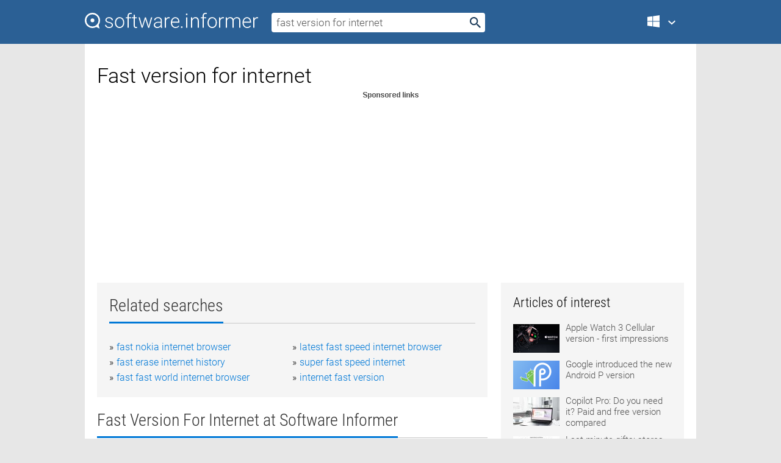

--- FILE ---
content_type: text/html; charset=utf-8
request_url: https://softwaretopic.informer.com/fast-version-for-internet/
body_size: 9698
content:
<!DOCTYPE html>
<html lang="en">
<head>
    <meta charset="UTF-8" />
    <title>Fast version for internet Free Download for Windows</title>
            <meta name="keywords" content="Fast version for internet free Download for Windows, Fast BC" />
                <meta name="description" content="Free download fast version for internet Files at Software Informer. Fast Browser Cleaner is a program designed to keep your web browsers running..." />
        <meta name="viewport" content="width=device-width, initial-scale=1" />
    <link rel="shortcut icon" href="https://software.informer.com/favicon.ico" type="image/x-icon" />
            <link rel="canonical" href="https://softwaretopic.informer.com/fast-version-for-internet/"/>
        
    <link rel="preconnect" href="//img.informer.com">
    <link rel="dns-prefetch" href="//img.informer.com">
    <link rel="preconnect" href="//i.informer.com">
    <link rel="dns-prefetch" href="//i.informer.com">
        <link rel="preconnect" href="//www.google-analytics.com">
    <link rel="dns-prefetch" href="//www.google-analytics.com">
    <link rel="preconnect" href="//pagead2.googlesyndication.com">
    <link rel="dns-prefetch" href="//pagead2.googlesyndication.com">
        <link rel="preconnect" href="//hits.informer.com">
    <link rel="dns-prefetch" href="//hits.informer.com">
    <link rel="preload" href="https://img.informer.com/style/fonts/roboto2.ttf" as="font" crossorigin="anonymous">
    <link rel="preload" href="https://img.informer.com/style/fonts/roboto3.ttf" as="font" crossorigin="anonymous">
    <link rel="preload" href="https://img.informer.com/style/fonts/roboto5.ttf" as="font" crossorigin="anonymous">
    <link rel="preload" href="https://img.informer.com/style/fonts/roboto6.ttf" as="font" crossorigin="anonymous">
    <link rel="preload" href="https://img.informer.com/style/fonts/roboto7.ttf" as="font" crossorigin="anonymous"> 

    
    <style>@font-face{font-family:Roboto;font-display:swap;font-style:normal;font-weight:300;src:local('Roboto Light'),local('Roboto-Light'),url(https://img.informer.com/style/fonts/roboto2.ttf) format('truetype')}@font-face{font-family:Roboto;font-display:swap;font-style:normal;font-weight:400;src:local('Roboto'),local('Roboto-Regular'),url(https://img.informer.com/style/fonts/roboto3.ttf) format('truetype')}@font-face{font-family:Roboto;font-display:swap;font-style:normal;font-weight:700;src:local('Roboto Bold'),local('Roboto-Bold'),url(https://img.informer.com/style/fonts/roboto5.ttf) format('truetype')}@font-face{font-family:'Roboto Condensed';font-display:swap;font-style:normal;font-weight:300;src:local('Roboto Condensed Light'),local('RobotoCondensed-Light'),url(https://img.informer.com/style/fonts/roboto6.ttf) format('truetype')}@font-face{font-family:'Roboto Condensed';font-display:swap;font-style:normal;font-weight:400;src:local('Roboto Condensed'),local('RobotoCondensed-Regular'),url(https://img.informer.com/style/fonts/roboto7.ttf) format('truetype')}
body,div,h1,h2,h3,img,li,p,span,ul{padding:0;margin:0}h1,h2,h3{font-weight:300}body img{border:none}li,ul{list-style:none}a,body img,input{outline:none}a{text-decoration:none;color:#0078d6}.container,body{width:100%;box-sizing:border-box}body{height:100%;min-height:100%;min-width:990px;position:relative;font:300 16px "Roboto","Segoe Ui","Helvetica","Ubuntu Regular","Arial",sans-serif;background:#e7e7e7}body>.wrapper_content{background:#fff}body>.wrapper_content .container{padding-left:20px;padding-right:20px}.container{max-width:1010px;margin:auto}.wrapper_content{width:1010px;margin:auto}.header{height:72px;width:100%;min-width:970px;box-sizing:border-box;background-color:#2b6095}.logo{display:block;float:left;width:284px;height:26px;margin-top:21px;margin-left:0}.wrapper_search{margin-left:22px;margin-top:16px;position:relative}.header .wrapper_search{float:left}.wrapper_search input[type=text]{font:17px/32px "Roboto","Segoe Ui","Helvetica","Ubuntu Regular","Arial",sans-serif;border:none;padding:0 46px 0 8px;width:350px;height:32px;color:#5a5a5a!important;display:block;box-sizing:border-box;font-weight:300;margin-top:5px;-o-border-radius:4px;-ms-border-radius:4px;border-radius:4px}.wrapper_search .search_btn{border:none;outline:none;display:block;width:24px;height:24px;position:absolute;top:9px;right:4px;background-color:transparent}.header .right{margin-top:25px;float:right}.wrapper_platform{width:52px;position:relative;float:left;margin-left:28px}.wrapper_platform a:before,.wrapper_platform:before{content:'';display:block;width:24px;height:24px;position:absolute}.wrapper_platform:before{right:0;z-index:5001;top:0}.platform_dropdown a,.wrapper_platform a{position:relative;padding:0 0 0 34px;font-size:18px;color:#39a6ff}.wrapper_platform a:before{left:0;top:-1px}.platform_dropdown,.platforms a.mac:after,.platforms a.windows:after{display:none}.platform_dropdown a{color:#777;display:block;line-height:40px;height:40px;font-size:16px!important}.platform_dropdown a:before{left:12px;top:6px}.header .auth-wrap{position:relative;float:right;margin-left:28px;margin-top:-7px}.header .login_user,.navigation a{display:block;box-sizing:border-box}.header .login_user{overflow:hidden;border-radius:100%;width:36px;height:36px}.header .login_user img{max-width:100%;max-height:100%;border-radius:100%;box-sizing:border-box;width:36px;height:36px}.navigation a{color:#fff;width:100%;height:100%;padding-left:68px;font-size:18px;line-height:40px;position:relative}.navigation a:before,.platforms a:before{content:'';display:block;width:20px;height:20px;position:absolute;left:0;top:0}.platforms{margin-bottom:10px;position:absolute;z-index:50;width:100%;overflow:hidden}.platforms a{background-color:#f5f5f5;border-bottom:1px solid #dce1e5;font-size:18px;padding:14px 0 14px 46px;color:#000;line-height:normal;min-height:48px}.platforms a:before{width:24px;height:24px;left:12px;top:11px}.main_container{margin:auto;padding-top:32px;padding-bottom:30px;min-height:834px}@media all and (max-width:1410px){body:before{display:none}.wrapper_search{margin-left:22px}.wrapper_content{margin:auto;width:1002px}.main_container{margin:auto;min-height:1000px}}@media all and (max-width:1250px){.header{min-width:0}.header .right{padding-right:16px}.header .auth-wrap{margin-left:16px}.wrapper_search input,.wrapper_search input[type=text]{width:370px}.platforms{width:300px;box-shadow:0 0 9px 0 rgba(110,110,110,.34)}.wrapper_content{width:1002px!important;max-width:100%;margin:0 auto}.navigation a{font-size:0;width:114px;height:auto}.platforms a{font-size:18px;width:100%}.main_container{min-height:0;margin:0 auto}}@media all and (max-width:990px){.wrapper_content{width:100%!important}}.adst3{float:right;width:300px;min-height:600px}.title_block{position:relative;margin-bottom:16px}.title_block .headline{color:#333;border-bottom:1px solid #c7c7c7;font:300 28px "Roboto Condensed","Segoe Ui","Helvetica Neue","Ubuntu","Roboto","Arial","Helvetica",sans-serif}.title_block .headline>span{display:inline-block;position:relative;padding-right:16px;padding-bottom:10px}.title_block .headline>span:before{content:'';display:block;width:100%;height:3px;position:absolute;bottom:-1px;left:0;background-color:#0078d6}.title_block h3,h1{display:inline-block}.stars,h1{overflow:hidden}h1{line-height:45px;white-space:normal;text-overflow:ellipsis;max-width:100%;font-size:34px;margin-top:0}.stars{width:73px;height:12px;margin-bottom:10px;margin-top:4px}.adst3{padding:0;margin:0 0 20px 22px}.top_b{width:100%;margin-bottom:20px;max-height:100px}.wrapper_cnt{width:640px;float:left;margin-bottom:40px}@media all and (max-width:600px){.title_block .headline{font-size:18px;font-weight:400}.title_block .headline>span:before{height:2px}}.title_block h3{font-size:26px}.title_block span{font-size:26px}.rprog_rvw{padding:5px 0 0 46px;font-size:14px}.icon32{float:left;width:32px;height:32px;margin:0 10px 10px 0}.ttl1{margin:0;overflow:hidden;font-size:30px;font-weight:100}.ttl{font:200 22px "Roboto Condensed","Segoe Ui","Helvetica Neue","Ubuntu","Roboto","Arial","Helvetica",sans-serif;padding:20px 0;clear:left}.ttl3{font:300 22px "Roboto Condensed","Segoe Ui","Helvetica Neue","Ubuntu","Roboto","Arial","Helvetica",sans-serif;padding:8px;text-align:center;background-color:#f0f0f0;margin-bottom:20px}.tbl_ttl span{padding-right:15px;color:#ababab;white-space:nowrap}.tbl_ttl span:first-child{white-space:normal}.sub{padding:20px 0}.spnsrd{width:91px;height:13px;display:block;margin:auto;background:url(https://img.informer.com/images/v2/term.png) 0 -130px no-repeat}.tbl_ttl span.stars{display:inline-block;height:11px;width:67px;background:url(https://img.informer.com/images/v2/term.png) no-repeat;padding:0;margin:0 4px 0 0}.tbl_ttl span.stars5{background-position:0 0}.tbl_ttl span.developer{width:11px;background:url(https://img.informer.com/images/v2/term.png) no-repeat -79px -92px}.tbl_ttl span.developer,.tbl_ttl span.license,.tbl_ttl span.user{display:inline-block;height:11px;padding:0}.tbl_ttl span.user{background:url(https://img.informer.com/images/v2/term.png) no-repeat -82px -66px;width:9px}.tbl_ttl span.license{width:10px;background:url(https://img.informer.com/images/v2/term.png) no-repeat -81px -14px}.rltdsrch ul{line-height:1.6;padding-top:10px}.rltdsrch ul li{display:inline-block;width:46%;margin-right:20px;list-style-type:none;white-space:nowrap}.rltdsrch li:before{content:"»";margin-right:5px}.rltdsrch a{text-decoration:none}.search_item{padding:0 0 5px;margin:15px 0 0;clear:both;border-bottom:1px solid #d0d0d0}.search_item:after{display:block;content:'';clear:both}.search_item:last-child{border-bottom:none}.search_item:last-child:after{padding-bottom:10px!important}.pr_info{float:left;max-width:71%}.pr_title{display:inline-block;max-width:440px;position:relative;white-space:nowrap}.pr_title a{font-size:24px;font-weight:100;line-height:32px;display:block;float:left;padding:0;white-space:pre-line}.search_item .pr_dnld{position:relative;width:130px;float:right;margin:10px 0 10px 10px}.prterm_info_a{position:relative;top:0;display:block;width:90px;text-align:center;color:#fff;background-color:#7fba00;font-size:18px;line-height:41px;height:40px;padding:0 20px;-o-border-radius:5px;-ms-border-radius:5px;border-radius:5px}.prog_text_full{font-size:14px;color:#828282}.prog_text_full span{font-weight:400;display:inline-block;background:#ececec;color:#333}.prog_text_full:before{content:'... '}.prog_text_full:after{content:'...'}.pr_icon,.rprog .pr_dnld{float:left;position:relative}.rprog .pr_dnld{float:right;margin-left:4%;margin-right:0;margin-top:0;min-width:91px}.program_item{margin-bottom:20px}.btn_dnld{color:#fff;background-color:#689f38;font-size:14px;line-height:25px;padding:0 32px 0 7px;position:relative;display:block;border-radius:5px;font-weight:400}.btn_dnld:before{content:'';display:block;position:absolute;top:5px;right:8px;width:15px;height:15px}p{margin-bottom:5px}.user_rate{float:left;width:75px;text-align:center;color:#ababab;font-size:14px;margin-top:5px;margin-left:35px}.set_pr_rate{line-height:1;position:relative}.set_pr_rate span{position:absolute;left:75px}.set_pr_rate div{background:url(https://img.informer.com/images/v2/rate.png) 0 0 no-repeat;height:11px;width:67px;display:inline-block;margin-bottom:2px}div.erate5{background-position:0 -217px}.articl img{float:left;margin:3px 10px 10px 0;max-width:76px}.articl div{clear:left;margin-top:0;overflow:hidden}.articl a,.srch_most a{color:#555}.articl div a{padding-bottom:10px;display:block;font-size:15px}.srch_most{line-height:1.5}.srch_most span.srchmost{display:block;height:22px;margin-bottom:14px;width:100%}.block{background:#f5f5f5;padding:20px;margin:0 0 20px}body>.wrapper_content{overflow-x:hidden}.wrapper_platform>a{color:transparent;width:18px;display:inline-block}.menu_button,.search_button{position:absolute;top:50%;margin-top:-16px;padding:5px;width:22px;height:22px;z-index:650;display:none;font-size:0}.menu_button{background:url(//img.informer.com/images/v2/menu_sprite.png) no-repeat -22px -74px;left:10px}.search_button{right:10px}@media all and (max-width:1250px) and (min-width:997px){.header{z-index:100}.navigation a{font-size:15px;width:auto}.navigation>a{font-size:0}.platforms{box-shadow:none}}@media all and (max-width:1027px){body{min-width:320px}}@media only screen and (max-width:996px){.adapt3 .logo img,.header .right,.header .wrapper_search{display:none}.menu_button,.search_button{display:block}.header{background-color:#003a68;height:56px;position:relative}.logo{display:block;position:absolute;margin:17px 0 0 -109px;left:50%;right:0;height:20px;width:218px}.adapt3 .logo .logo_m{height:56px;margin-top:-18px}header .right_overlay{display:none;position:fixed;margin-left:246px;top:0;bottom:0;width:1000px;background-color:rgba(0,0,0,.7);z-index:1000}.navigation a{font-size:15px;width:auto;color:#333}.platforms{width:100%;box-shadow:none}.header .auth-wrap{float:none;margin:0;background-color:#003a68;height:56px;padding:10px 18px;box-sizing:border-box}.header .login_user{float:left;margin-right:10px}.wrapper_platform{position:absolute;top:178px;margin:0;left:0;right:0;float:none;width:auto}.wrapper_platform.for_mobiles .platform_dropdown{display:block!important;width:100%;position:absolute;top:-122px;left:0;z-index:5000;box-sizing:border-box}.wrapper_platform.for_mobiles .windows:first-child{display:none}.platforms a,.wrapper_platform a,.wrapper_platform>a{font-size:16px!important;line-height:inherit;height:auto;color:#333;padding:10px 18px 10px 72px;display:block;text-decoration:none;min-height:0;background-color:#fff}.platforms a{border-bottom:none}.navigation a:before,.platforms a:before{content:'';display:block;width:24px;height:24px;position:absolute;left:18px;top:50%;margin-top:-12px}.wrapper_platform:before{display:none}.wrapper_platform a:before{left:18px;top:50%;margin-top:-12px}.wrapper_content{width:100%;margin:0}.container{max-width:none}.main_container{padding:20px 15px}.wrapper_cnt.wrapper_cnt{width:100%;float:none}body.adapt3 .adst3{padding:0;width:100%;min-height:inherit;margin:auto auto 35px}}@media all and (max-width:600px){.aa-300{width:100%;max-height:250px}.main_container{padding:10px}h1{font-size:18px;line-height:24px;font-weight:400}}@media only screen and (max-width:424px){.logo{width:194px;margin:19px 0 0 -97px}.adapt3 .logo .logo_m{margin-top:-20px}}</style></head>
<body class="adapt3 main3">

<header>
<div class="header" id="top">
    <div class="wrapper_content">
        <a href="javascript:void(0)" class="menu_button">Menu</a>
        <a href="https://softwaretopic.informer.com/" class="logo"
            title="Software downloads and reviews">
            <img src="https://img.informer.com/images/v3/logo_si_white.svg" alt="Software Informer"/>
            <div class="logo_m"></div>
        </a>
        <div class="wrapper_search">
                        <form onsubmit="if(this.search.value==='fast version for internet' || this.search.value.replace(/\s/g, '')==='')
                {alert('Please type in your search query');return false;}
                this.go.disabled=true; this.go.className='search_btn search_btn2';" id="search_form"
                action="https://software.informer.com/search/" method="get" accept-charset="utf-8" class="searchform">
                <input type="text" name="search" size="18" maxlength="256" id="search_inp"
                        onfocus="this.setAttribute('autocomplete','off');if(this.value=='fast version for internet')
                        {this.value=''; this.style.color='#000'}"
                        onblur="if(this.value==='') {this.value='fast version for internet'; this.style.color='#999';}"
                        onkeyup="ajax_showOptions(this,'',event);"
                        style="color:#999"
                        value="fast version for internet" />
                <input type="submit" class="search_btn" name="go" value="&nbsp;" id="go"/>
            </form>
        </div>
        <div class="right">
            <div class="wrapper_platform navigation for_mobiles" onclick="show_cat()">
                <a href="javascript:void(0);" class="windows">Windows</a>
                <div class="platform_dropdown platforms" style="display:none;">
                <nav>
                    <a href="https://macdownload.informer.com/" class="mac">Mac</a>
                    <a href="https://software.informer.com/" class="windows">Windows</a>
                </nav>
                </div>
            </div>
            <div id="auth-block" class="auth-wrap"></div>
        </div>

        <a href="javascript:void(0);" onclick="wrpr_search()" class="search_button">Search</a>
    </div>
</div>

<div class="right_overlay" onclick="um_hide()"></div>

</header>


<div class="wrapper_content with_line">
    <div class="container main_container">

                <script>
            var img = new Image(1,1);
            img.src = "https://softwaretopic.informer.com/ajax/log_hit2.php?f=&r=" + Math.round(100000 * Math.random());
        </script>
        
        <div class="ttl1">
    <h1 class="h1">Fast version for internet</h1>
</div>

    <span class="spnsrd"></span>
<div class="top_b">
    <script async src="//pagead2.googlesyndication.com/pagead/js/adsbygoogle.js"></script>
<!-- Softwaretopic / Leaderboard (970x90) ATF -->
<ins class="adsbygoogle"
    style="display:block"
    data-ad-client="ca-pub-4821006852914359"
    data-ad-slot="5514242228"
    data-ad-format="auto"
    ></ins>
<script>
 (adsbygoogle = window.adsbygoogle || []).push({});
</script>
</div>

<div class="wrapper_cnt">
        <div class="rltdsrch block a_black">
        <div class="title_block">
            <div class="headline"><div><h3>Related searches</h3></div></div>
        </div>
        <ul>
                            <li><a href="/fast-nokia-internet-browser/">fast nokia internet browser</a></li>
                            <li><a href="/latest-fast-speed-internet-browser/">latest fast speed internet browser</a></li>
                            <li><a href="/fast-erase-internet-history/">fast erase internet history</a></li>
                            <li><a href="/super-fast-speed-internet/">super fast speed internet</a></li>
                            <li><a href="/fast-fast-world-internet-browser/">fast fast world internet browser</a></li>
                            <li><a href="/internet-fast-version/">internet fast version</a></li>
                    </ul>
    </div>
    
    <div class="title_block">
        <div class="headline"><div><h3>Fast Version For Internet</h3> at Software Informer</div></div>
    </div>
    <div id="search_r">
            <!-- search_rn -->
                    <div class="search_item">
                <div class="pr_icon">
                                            <img src="https://img.informer.com/icons/png/32/5607/5607146.png" class="icon32" alt="Fast BC"/>
                                    </div>
                <div class="pr_info">
                    <div class="pr_title">
                        <a href="https://fast-bc.informer.com/" title="Fast BC 2.0.0.9">Fast BC 2.0.0.9</a>
                                            </div>
                    <p class="prog_text">A program designed to clean, optimize, and enhance web browser security.</p>
                    <p class="prog_text_full"><span>Fast</span> Browser Cleaner  ...  removing unwanted <span>internet</span> files, such </p>                </div>
                    <div class="user_rate">
                        <div class="set_pr_rate">
                            <div class="erate4" title="6 votes"></div><span>6</span>
                                                    </div>
                    </div>
                                    <div class="pr_dnld">
                        <a target="_blank" class="prterm_info_a" href="https://fast-bc.informer.com/">Download</a>
                    </div>
                
            </div>
            </div>
            <span class="spnsrd"></span>
        <div class="aa-300" style="margin: 0 0 25px 0; padding: 0; text-align: center;">
        <script async src="//pagead2.googlesyndication.com/pagead/js/adsbygoogle.js"></script>
<!-- Softwaretopic / Leaderboard #2 (468x60) ATF -->
<ins class="adsbygoogle"
    style="display:block"
    data-ad-client="ca-pub-4821006852914359"
    data-ad-slot="8247382627"
    data-ad-format="auto"
    ></ins>
<script>
    (adsbygoogle = window.adsbygoogle || []).push({});
</script>
    </div>

    <div class="tbl_ttl clearfix">
    </div>            <div style="padding:0 0 20px 46px;">
            <a href="#nonreviewed">See non-reviewed fast version for internet software</a>
        </div>
        <div class="space2"> </div>

    <div class="ttl3">
        More Fast Version For Internet    </div>
    <div class="space2"> </div>

    <div class="title_block">
        <div class="headline"><div>Fast Version For Internet in introduction</div></div>
    </div>
        <div class="tbl_ttl clearfix">
            <!-- search_rn -->
        			<div class="program_item">
							<img src="https://img.informer.com/icons/png/48/7978/7978741.png" class="icon32" alt="Internet Download Manager"/>
			
			<div class="rprog">
				<h2 class="rprog">
					<a href="https://internet-download-manager.software.informer.com/" title="Internet Download Manager 6.42.56">Internet Download Manager 6.42.56</a>
				</h2>
									<div class="pr_dnld">
						<a target="_blank" class="btn_dnld" href="https://internet-download-manager.software.informer.com/">Download</a>
					</div>
							</div>
			<div class="rprog_rvw">
									<span>
						<span title="4" class="stars stars4"></span> 21,734					</span>
													<span><span class="developer"></span>&nbsp;Internet Download Manager, Tonec Inc.</span>
													<span><span class="user"></span>&nbsp;3,756,537</span>
				
									<span><span class="license"></span>&nbsp;Shareware</span>
											</div>
			<div style="padding:5px 0 5px 46px;">Download videos, resume broken and accelerate downloads by up to 10 times.</div>
           </div>
        			<div class="program_item">
							<img src="https://img.informer.com/icons/png/32/8010/8010954.png" class="icon32" alt="Private Internet Access"/>
			
			<div class="rprog">
				<h2 class="rprog">
					<a href="https://private-internet-access.software.informer.com/" title="Private Internet Access 3.6.2">Private Internet Access 3.6.2</a>
				</h2>
									<div class="pr_dnld">
						<a target="_blank" class="btn_dnld" href="https://private-internet-access.software.informer.com/">Download</a>
					</div>
							</div>
			<div class="rprog_rvw">
									<span>
						<span title="3.9" class="stars stars4"></span> 32					</span>
													<span><span class="developer"></span>&nbsp;Private Internet Access, Inc.</span>
													<span><span class="user"></span>&nbsp;18,874</span>
				
									<span><span class="license"></span>&nbsp;Shareware</span>
											</div>
			<div style="padding:5px 0 5px 46px;">Navigate the Internet privately and in a secure way.</div>
           </div>
        			<div class="program_item">
							<img src="https://img.informer.com/icons/png/32/3494/3494517.png" class="icon32" alt="BkavPro 2010 Internet Security"/>
			
			<div class="rprog">
				<h2 class="rprog">
					<a href="https://bkavpro-2010-internet-security.software.informer.com/" title="BkavPro 2010 Internet Security 4.1.6.205">BkavPro 2010 Internet Security 4.1.6.205</a>
				</h2>
									<div class="pr_dnld">
						<a target="_blank" class="btn_dnld" href="https://bkavpro-2010-internet-security.software.informer.com/">Download</a>
					</div>
							</div>
			<div class="rprog_rvw">
									<span>
						<span title="3.3" class="stars stars3"></span> 8					</span>
													<span><span class="developer"></span>&nbsp;Bkis - Internet Security</span>
													<span><span class="user"></span>&nbsp;19</span>
				
									<span><span class="license"></span>&nbsp;Shareware</span>
											</div>
			<div style="padding:5px 0 5px 46px;">BkavPro Internet Security protects your system from virus and trojans.</div>
           </div>
        			<div class="program_item">
							<img src="https://img.informer.com/icons/png/32/59/59757.png" class="icon32" alt="Turbo Internet Booster"/>
			
			<div class="rprog">
				<h2 class="rprog">
					<a href="https://turbo-internet-booster.software.informer.com/" title="Turbo Internet Booster 2.1">Turbo Internet Booster 2.1</a>
				</h2>
									<div class="pr_dnld">
						<a target="_blank" class="btn_dnld" href="https://turbo-internet-booster.software.informer.com/">Download</a>
					</div>
							</div>
			<div class="rprog_rvw">
									<span>
						<span title="3.7" class="stars stars4"></span> 9					</span>
													<span><span class="developer"></span>&nbsp;Turbo Internet Booster</span>
													<span><span class="user"></span>&nbsp;19</span>
				
											</div>
			<div style="padding:5px 0 5px 46px;">Turbo Internet Booster is an application, which easily solves internet problems.</div>
           </div>
        			<div class="program_item">
							<img src="https://img.informer.com/icons/png/32/3264/3264472.png" class="icon32" alt="Registry Fast"/>
			
			<div class="rprog">
				<h2 class="rprog">
					<a href="https://registry-fast.software.informer.com/" title="Registry Fast 5.0">Registry Fast 5.0</a>
				</h2>
									<div class="pr_dnld">
						<a target="_blank" class="btn_dnld" href="https://registry-fast.software.informer.com/">Download</a>
					</div>
							</div>
			<div class="rprog_rvw">
									<span>
						<span title="3.7" class="stars stars4"></span> 3					</span>
													<span><span class="developer"></span>&nbsp;Registry Fast</span>
													<span><span class="user"></span>&nbsp;239</span>
				
									<span><span class="license"></span>&nbsp;Shareware</span>
											</div>
			<div style="padding:5px 0 5px 46px;">Registry Fast ™5.0 is a lightweight but very effective Registry cleaner.</div>
           </div>
            </div>
            <div class="title_block">
            <div class="headline"><div>Additional titles, containing fast version for internet</div></div>
        </div>
        <div class="tbl_ttl clearfix">
            <!-- search_rn -->
        			<div class="program_item">
							<img src="https://img.informer.com/icons/png/32/586/586319.png" class="icon32" alt="HTML2TXT"/>
			
			<div class="rprog">
				<h2 class="rprog">
					<a href="https://html2txt.software.informer.com/" title="HTML2TXT 4.1">HTML2TXT 4.1</a>
				</h2>
									<div class="pr_dnld">
						<a target="_blank" class="btn_dnld" href="https://html2txt.software.informer.com/">Download</a>
					</div>
							</div>
			<div class="rprog_rvw">
													<span><span class="developer"></span>&nbsp;BobSoft.com</span>
													<span><span class="user"></span>&nbsp;15</span>
				
									<span><span class="license"></span>&nbsp;Freeware</span>
											</div>
			<div style="padding:5px 0 5px 46px;">A utility to convert in a fast way Internet WWW pagesinto simplier TXT files. This is usefull if you....</div>
           </div>
        			<div class="program_item">
							<img src="https://img.informer.com/icons/png/32/1296/1296956.png" class="icon32" alt="Five O'clock Farkle"/>
			
			<div class="rprog">
				<h2 class="rprog">
					<a href="https://five-o-clock-farkle.software.informer.com/" title="Five O'clock Farkle 3.1.0.1">Five O'clock Farkle 3.1.0.1</a>
				</h2>
									<div class="pr_dnld">
						<a target="_blank" class="btn_dnld" href="https://five-o-clock-farkle.software.informer.com/">Download</a>
					</div>
							</div>
			<div class="rprog_rvw">
													<span><span class="developer"></span>&nbsp;Five O'clock Software</span>
													<span><span class="user"></span>&nbsp;6</span>
				
									<span><span class="license"></span>&nbsp;Shareware</span>
											</div>
			<div style="padding:5px 0 5px 46px;">New and improved Version 3 of a fast-paced, addictive, easy-to-learn dice game featuring a larger us....</div>
           </div>
        			<div class="program_item">
							<img src="https://img.informer.com/icons/png/32/20/20204.png" class="icon32" alt="4PLAY"/>
			
			<div class="rprog">
				<h2 class="rprog">
					<a href="https://4play.software.informer.com/" title="4PLAY 5.0">4PLAY 5.0</a>
				</h2>
									<div class="pr_dnld">
						<a target="_blank" class="btn_dnld" href="https://4play.software.informer.com/">Download</a>
					</div>
							</div>
			<div class="rprog_rvw">
									<span>
						<span title="4.8" class="stars stars5"></span> 4					</span>
													<span><span class="developer"></span>&nbsp;RWB Productions</span>
													<span><span class="user"></span>&nbsp;5</span>
				
									<span><span class="license"></span>&nbsp;Shareware</span>
											</div>
			<div style="padding:5px 0 5px 46px;">4PLAY 5.0 is the newest version of the internet.</div>
           </div>
        			<div class="program_item">
							<img src="https://img.informer.com/icons/png/32/1604/1604155.png" class="icon32" alt="Metaverse EX"/>
			
			<div class="rprog">
				<h2 class="rprog">
					<a href="https://metaverse-ex.software.informer.com/" title="Metaverse EX ">Metaverse EX </a>
				</h2>
									<div class="pr_dnld">
						<a target="_blank" class="btn_dnld" href="https://metaverse-ex.software.informer.com/">Download</a>
					</div>
							</div>
			<div class="rprog_rvw">
													<span><span class="developer"></span>&nbsp;Activeworlds Inc.</span>
								
									<span><span class="license"></span>&nbsp;Freeware</span>
											</div>
			<div style="padding:5px 0 5px 46px;">Metaverse EX 4.1 is a modified version of the popular Active Worlds 3D Internet client.</div>
           </div>
        			<div class="program_item">
							<img src="https://img.informer.com/icons/png/32/1794/1794417.png" class="icon32" alt="Vertrix 2"/>
			
			<div class="rprog">
				<h2 class="rprog">
					<a href="https://vertrix-2.software.informer.com/" title="Vertrix 2 1.3">Vertrix 2 1.3</a>
				</h2>
									<div class="pr_dnld">
						<a target="_blank" class="btn_dnld" href="https://vertrix-2.software.informer.com/">Download</a>
					</div>
							</div>
			<div class="rprog_rvw">
									<span>
						<span title="4" class="stars stars4"></span> 4					</span>
													<span><span class="developer"></span>&nbsp;The Clusters - Cédric Castel &amp; Denis Trebbi</span>
													<span><span class="user"></span>&nbsp;11</span>
				
									<span><span class="license"></span>&nbsp;Freeware</span>
											</div>
			<div style="padding:5px 0 5px 46px;">Fun Head-to-head combat version of Columns with Network Game option (Local or Internet). You can cho....</div>
           </div>
        			<div class="program_item">
							<img src="https://img.informer.com/icons/png/32/374/374201.png" class="icon32" alt="Dialer 2000"/>
			
			<div class="rprog">
				<h2 class="rprog">
					<a href="https://dialer-2000.software.informer.com/" title="Dialer 2000 2.2.0.1061">Dialer 2000 2.2.0.1061</a>
				</h2>
									<div class="pr_dnld">
						<a target="_blank" class="btn_dnld" href="https://dialer-2000.software.informer.com/">Download</a>
					</div>
							</div>
			<div class="rprog_rvw">
									<span>
						<span title="3" class="stars stars3"></span> 1					</span>
													<span><span class="developer"></span>&nbsp;Tech Logic, Inc.</span>
													<span><span class="user"></span>&nbsp;2</span>
				
									<span><span class="license"></span>&nbsp;Shareware</span>
											</div>
			<div style="padding:5px 0 5px 46px;">A Dial-up connection dialer that will keep you connected to the internet, no matter what! Version 1....</div>
           </div>
        			<div class="program_item">
							<img src="https://img.informer.com/icons/png/32/3888/3888174.png" class="icon32" alt="adjarabet - Backgammon"/>
			
			<div class="rprog">
				<h2 class="rprog">
					<a href="https://adjarabet-backgammon.software.informer.com/" title="adjarabet - Backgammon 1.0">adjarabet - Backgammon 1.0</a>
				</h2>
									<div class="pr_dnld">
						<a target="_blank" class="btn_dnld" href="https://adjarabet-backgammon.software.informer.com/">Download</a>
					</div>
							</div>
			<div class="rprog_rvw">
									<span>
						<span title="3" class="stars stars3"></span> 2					</span>
													<span><span class="developer"></span>&nbsp;adjarabet</span>
													<span><span class="user"></span>&nbsp;4</span>
				
									<span><span class="license"></span>&nbsp;Freeware</span>
											</div>
			<div style="padding:5px 0 5px 46px;">Adjarabet backgammon represents internet version of a popular game backgammon.</div>
           </div>
        			<div class="program_item">
							<img src="https://img.informer.com/icons/png/32/8/8429.png" class="icon32" alt="wxDownload Fast"/>
			
			<div class="rprog">
				<h2 class="rprog">
					<a href="https://wxdownload-fast.software.informer.com/" title="wxDownload Fast 0.6.0">wxDownload Fast 0.6.0</a>
				</h2>
									<div class="pr_dnld">
						<a target="_blank" class="btn_dnld" href="https://wxdownload-fast.software.informer.com/">Download</a>
					</div>
							</div>
			<div class="rprog_rvw">
									<span>
						<span title="3.9" class="stars stars4"></span> 125					</span>
													<span><span class="developer"></span>&nbsp;Max Velasques</span>
													<span><span class="user"></span>&nbsp;33,731</span>
				
									<span><span class="license"></span>&nbsp;Freeware</span>
											</div>
			<div style="padding:5px 0 5px 46px;">Download your files from Internet 5 times faster with wxDownload Fast.</div>
           </div>
        			<div class="program_item">
							<img src="https://img.informer.com/icons/png/32/69/69116.png" class="icon32" alt="FTP Commander Pro"/>
			
			<div class="rprog">
				<h2 class="rprog">
					<a href="https://ftp-commander-pro.software.informer.com/" title="FTP Commander Pro 8.020">FTP Commander Pro 8.020</a>
				</h2>
									<div class="pr_dnld">
						<a target="_blank" class="btn_dnld" href="https://ftp-commander-pro.software.informer.com/">Download</a>
					</div>
							</div>
			<div class="rprog_rvw">
									<span>
						<span title="4" class="stars stars4"></span> 41					</span>
													<span><span class="developer"></span>&nbsp;InternetSoft Corporation</span>
													<span><span class="user"></span>&nbsp;282</span>
				
											</div>
			<div style="padding:5px 0 5px 46px;">Upload and download your web pages to the Internet - super fast and easily.</div>
           </div>
        			<div class="program_item">
							<img src="https://img.informer.com/icons/png/32/45/45345.png" class="icon32" alt="Smart Explorer"/>
			
			<div class="rprog">
				<h2 class="rprog">
					<a href="https://smart-explorer.software.informer.com/" title="Smart Explorer 6.1.1.9">Smart Explorer 6.1.1.9</a>
				</h2>
									<div class="pr_dnld">
						<a target="_blank" class="btn_dnld" href="https://smart-explorer.software.informer.com/">Download</a>
					</div>
							</div>
			<div class="rprog_rvw">
									<span>
						<span title="3" class="stars stars3"></span> 2					</span>
													<span><span class="developer"></span>&nbsp;Smarteque Studios</span>
													<span><span class="user"></span>&nbsp;73</span>
				
									<span><span class="license"></span>&nbsp;Shareware</span>
											</div>
			<div style="padding:5px 0 5px 46px;">Smart Explorer is a fast web browser enhancement to Internet Explorer. SE kills popup ads, filters m....</div>
           </div>
            </div>    
            <div class="title_block" id="nonreviewed">
            <div class="headline"><div>Non-reviewed</div></div>
        </div>
        <div class="tbl_ttl clearfix">
            <!-- search_rn -->
        			<div class="program_item">
							<img src="https://img.informer.com/images/default_icon/default_32_3.png" class="icon32" alt="Speed Test - Free Fast Secure Internet Speed Tester - HTML5 - No App"/>
			
			<div class="rprog">
				<h2 class="rprog">
					<a href="https://speed-test-free-fast-secure-internet-spe.software.informer.com/" title="Speed Test - Free Fast Secure Internet Speed Tester - HTML5 - No App ">Speed Test - Free Fast Secure Internet Speed Tester - HTML5 - No App </a>
				</h2>
									<div class="pr_dnld">
						<a target="_blank" class="btn_dnld" href="https://speed-test-free-fast-secure-internet-spe.software.informer.com/">Download</a>
					</div>
							</div>
			<div class="rprog_rvw">
													<span><span class="developer"></span>&nbsp;Speed Test - Free, Fast &amp; Secure Internet Speed Tester - HTML5 - No App</span>
													<span><span class="user"></span>&nbsp;1</span>
				
											</div>
			
           </div>
        			<div class="program_item">
							<img src="https://img.informer.com/images/default_icon/default_32_0.png" class="icon32" alt="OX VPN - Fast Secure Internet"/>
			
			<div class="rprog">
				<h2 class="rprog">
					<a href="https://ox-vpn-fast-secure-internet.software.informer.com/" title="OX VPN - Fast Secure Internet ">OX VPN - Fast Secure Internet </a>
				</h2>
									<div class="pr_dnld">
						<a target="_blank" class="btn_dnld" href="https://ox-vpn-fast-secure-internet.software.informer.com/">Download</a>
					</div>
							</div>
			<div class="rprog_rvw">
													<span><span class="developer"></span>&nbsp;securevpn.vpnapp.com</span>
													<span><span class="user"></span>&nbsp;1</span>
				
											</div>
			
           </div>
        			<div class="program_item">
							<img src="https://img.informer.com/images/default_icon/default_32_5.png" class="icon32" alt="rain SAs mobile data-only network Fast affordable internet"/>
			
			<div class="rprog">
				<h2 class="rprog">
					<a href="https://rain-sas-mobile-data-only-network-fast-a.software.informer.com/" title="rain SAs mobile data-only network Fast affordable internet ">rain SAs mobile data-only network Fast affordable internet </a>
				</h2>
									<div class="pr_dnld">
						<a target="_blank" class="btn_dnld" href="https://rain-sas-mobile-data-only-network-fast-a.software.informer.com/">Download</a>
					</div>
							</div>
			<div class="rprog_rvw">
													<span><span class="developer"></span>&nbsp;AVAST Software\Browser</span>
													<span><span class="user"></span>&nbsp;1</span>
				
											</div>
			
           </div>
            </div>    
</div>

                <div class="adst3">
                            <div class="articl block">
    <div class="ttl sub" style="padding-top:0;">
       Articles of interest
    </div>
        <div>
        <a href="https://software.informer.com/Stories/apple-watch-3-cellular-version-first-impressions.html">
            <img src="https://img.informer.com/articles_uploads/4/4582/thumb/AWatch3-76x.png" alt="Apple Watch 3 Cellular version - first impressions" width="76">
            <span>Apple Watch 3 Cellular version - first impressions</span>
        </a>
    </div>
        <div>
        <a href="https://software.informer.com/Stories/google-introduced-the-new-android-p-version.html">
            <img src="https://img.informer.com/articles_uploads/4/4584/thumb/AnP-76x.png" alt="Google introduced the new Android P version" width="76">
            <span>Google introduced the new Android P version</span>
        </a>
    </div>
        <div>
        <a href="https://software.informer.com/Stories/copilot-pro-do-you-need-it-paid-and-free-version-compared.html">
            <img src="https://img.informer.com/articles_uploads/4/4866/thumb/Do%20you%20really%20need%20Copilot%20Pro-76x.jpg" alt="Copilot Pro: Do you need it? Paid and free version compared" width="76">
            <span>Copilot Pro: Do you need it? Paid and free version compared</span>
        </a>
    </div>
        <div>
        <a href="https://software.informer.com/Stories/last-minute-gifts-stores-offering-fast-delivery.html">
            <img src="https://img.informer.com/articles_uploads/4/4985/thumb/Apple%20launches%202-hour%20delivery%20for%20last-minute%20gifts-76x.jpg" alt="Last-minute gifts: stores offering fast delivery" width="76">
            <span>Last-minute gifts: stores offering fast delivery</span>
        </a>
    </div>
        <div>
        <a href="https://software.informer.com/Stories/how-and-why-to-install-macos-public-beta-versions.html">
            <img src="https://img.informer.com/articles_uploads/5/5080/thumb/How%20and%20why%20to%20install%20macOS%20public%20beta%20versions-76x.jpg" alt="How (and why) to install macOS public beta versions" width="76">
            <span>How (and why) to install macOS public beta versions</span>
        </a>
    </div>
        <div class="clear"></div>
    <a class="all" href="https://software.informer.com/Stories/"><i>›</i> All articles</a>
</div>                                        
<div class="srch_most block" id="most_recent">
    <span class="clmn_h srchmost"></span>
    <div><span>&raquo;</span>&nbsp;<a href="https://softwaretopic.informer.com/free-wifi-internet-optimizer-2011/">free wifi internet optimizer 2011</a>
</div><div><span>&raquo;</span>&nbsp;<a href="https://softwaretopic.informer.com/telecommunication-gif-free-download/">telecommunication gif free download</a>
</div><div><span>&raquo;</span>&nbsp;<a href="https://softwaretopic.informer.com/sis-emulator-for-java-mobile/">sis emulator for java mobile</a>
</div><div><span>&raquo;</span>&nbsp;<a href="https://softwaretopic.informer.com/glory-bot-download/">glory bot download</a>
</div><div><span>&raquo;</span>&nbsp;<a href="https://softwaretopic.informer.com/how-to-program-a-skill-tree/">how to program a skill tree</a>
</div><div><span>&raquo;</span>&nbsp;<a href="https://softwaretopic.informer.com/animated-mov-file-of-waterfall/">animated mov file of waterfall</a>
</div><div><span>&raquo;</span>&nbsp;<a href="https://softwaretopic.informer.com/under-construction-html-libraries/">under construction html libraries</a>
</div><div><span>&raquo;</span>&nbsp;<a href="https://softwaretopic.informer.com/program-to-reduce-the-ping/">program to reduce the ping</a>
</div><div><span>&raquo;</span>&nbsp;<a href="https://softwaretopic.informer.com/math-op-ration-missing-number/">math op ration missing number</a>
</div><div><span>&raquo;</span>&nbsp;<a href="https://softwaretopic.informer.com/desktop-scary-pop-up-wallpaper/">desktop scary pop up wallpaper</a>
</div><div><span>&raquo;</span>&nbsp;<a href="https://softwaretopic.informer.com/galaxy-s2-job-manager/">galaxy s2 job manager</a>
</div><div><span>&raquo;</span>&nbsp;<a href="https://softwaretopic.informer.com/alcatel-software-last/">alcatel software last</a>
</div></div>                        <div class="dnld_client">
                <a href="https://files.informer.com/siinst.exe"><img src="https://img.informer.com/images/v2/btndownloadsi.png"
                    alt="Download Software Informer Client" width="300" height="118"></a>
            </div>
        </div>
        
    </div>
</div>


<footer id="footer">
        <div class="footer_content">
            <div class="footer_items_wrap">

                <div class="footer_item">
                        <p>About us</p>
                        <ul>
                                <li><a href="https://software.informer.com/about.html">Who we are</a></li>
                                <li><a href="https://news.software.informer.com/">News</a></li>
                                <li><a href="https://software.informer.com/privacy.html">Terms</a></li>
                                <li><a href="https://www.informer.com/privacy-policy/">Privacy policy</a></li>
                                <li><a href="https://www.informer.com/cookie-policy/">Cookie policy</a></li>
                        </ul>
                </div>

                <div class="footer_item footer_item2">
                        <p>Users</p>
                        <ul>
                                <li><a href="https://users.software.informer.com/">Members</a></li>
                                <li><a href="https://software.informer.com/forum/">Forum</a></li>
                                <li><a href="https://software.informer.com/help.html">FAQ</a></li>
                                <li><a href="https://support.informer.com/?start&win">Feedback &amp; support</a></li>
                        </ul>
                </div>

                <div class="footer_item">
                        <p>Developers</p>
                        <ul>
                                <li><a href="https://software.informer.com/advertising.html">Advertising</a></li>
                                <li><a href="https://software.informer.com/partners.php">General information</a></li>
                                <li><a href="https://software.informer.com/partners.php#9">Submit/Update program</a></li>
                                <li><a href="https://software.informer.com/dmca.php">DMCA</a></li>
                        </ul>
                </div>

                <div class="footer_item footer_item2">
                        <p>Software</p>
                        <ul>
                                <li><a href="https://answers.informer.com/">Answers</a></li>
                                <li><a href="https://software.informer.com/software/">Top software</a></li>
                                <li><a href="https://formac.informer.com/">forMac</a></li>
                        </ul>
                </div> 
            </div>

            <div class="copy">
                                <div class="footer_item footer_social">
                    <ul>
                        <li class="fb"><a href="https://www.facebook.com/softwareinformercom/" rel="noopener" target="_blank">FB</a></li>
                        <li class="tw"><a href="https://twitter.com/soft_informer" rel="noopener" target="_blank">Twitter</a></li>
                                            </ul>
                </div>
                
                <div class="copy_text">Copyright &copy; 2026, <a href="https://www.informer.com/">Informer Technologies, Inc.</a></div>
            </div>

        </div>


<script>var design_v4=1</script>

<noscript id="load-styles">
    <link href="https://software.informer.com/style/v3/softwaretopic.min.css" rel="stylesheet" type="text/css"/>
    <link href="https://software.informer.com/style/onexit14.css" rel="stylesheet" type="text/css"/>
</noscript>
<script>var loadStyl=function(){var a=document.getElementById("load-styles"),b=document.createElement("div");b.innerHTML=a.textContent;document.body.appendChild(b);a.parentElement.removeChild(a)},raf=window.requestAnimationFrame||window.mozRequestAnimationFrame||window.webkitRequestAnimationFrame||window.msRequestAnimationFrame;raf?raf(function(){window.setTimeout(loadStyl,0)}):window.addEventListener("load",loadStyl);</script>

<script id="jquery" src="https://i.informer.com/js/jquery.min.js"></script>
<script src="https://i.informer.com/js/jscripts0.js"></script>
<script src="https://i.informer.com/js/adaptive_common2.js"></script>
    <script src="https://softwaretopic.informer.com/js/onexit14.js"></script>

<script async src="https://software.informer.com/js/cache/hilight_software.js?v=1508714479"></script>
    <script>
        var urlid = "";
                    var jsparams = "1,50,649,7241,7256,8708";
            </script>
    <script async src="https://i.informer.com/js/footer5.js"></script>


        <script async src="https://www.googletagmanager.com/gtag/js?id=G-207ENHB31P"></script>
    <script>
        window.dataLayer = window.dataLayer || [];
        function gtag(){dataLayer.push(arguments);}
            gtag('js', new Date());
            gtag('config', 'G-207ENHB31P');
                </script>


</footer>

</body>
</html>


--- FILE ---
content_type: text/html; charset=utf-8
request_url: https://www.google.com/recaptcha/api2/aframe
body_size: 265
content:
<!DOCTYPE HTML><html><head><meta http-equiv="content-type" content="text/html; charset=UTF-8"></head><body><script nonce="STCrnqoToFItmvgxNSDDqQ">/** Anti-fraud and anti-abuse applications only. See google.com/recaptcha */ try{var clients={'sodar':'https://pagead2.googlesyndication.com/pagead/sodar?'};window.addEventListener("message",function(a){try{if(a.source===window.parent){var b=JSON.parse(a.data);var c=clients[b['id']];if(c){var d=document.createElement('img');d.src=c+b['params']+'&rc='+(localStorage.getItem("rc::a")?sessionStorage.getItem("rc::b"):"");window.document.body.appendChild(d);sessionStorage.setItem("rc::e",parseInt(sessionStorage.getItem("rc::e")||0)+1);localStorage.setItem("rc::h",'1768713002678');}}}catch(b){}});window.parent.postMessage("_grecaptcha_ready", "*");}catch(b){}</script></body></html>